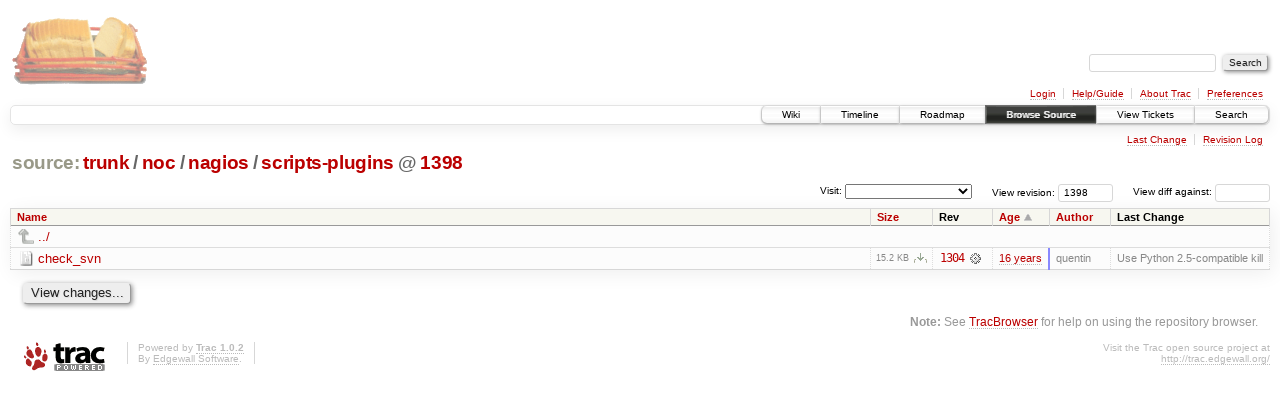

--- FILE ---
content_type: text/html;charset=utf-8
request_url: https://scripts.mit.edu/trac/browser/trunk/noc/nagios/scripts-plugins?rev=1398&order=date
body_size: 11694
content:
<!DOCTYPE html PUBLIC "-//W3C//DTD XHTML 1.0 Strict//EN" "http://www.w3.org/TR/xhtml1/DTD/xhtml1-strict.dtd">
<html xmlns="http://www.w3.org/1999/xhtml">
  
  


  <head>
    <title>
      scripts-plugins in trunk/noc/nagios
     – scripts.mit.edu
    </title>
      <meta http-equiv="Content-Type" content="text/html; charset=UTF-8" />
      <meta http-equiv="X-UA-Compatible" content="IE=edge" />
    <!--[if IE]><script type="text/javascript">
      if (/^#__msie303:/.test(window.location.hash))
        window.location.replace(window.location.hash.replace(/^#__msie303:/, '#'));
    </script><![endif]-->
        <link rel="search" href="/trac/search" />
        <link rel="help" href="/trac/wiki/TracGuide" />
        <link rel="up" href="/trac/browser/trunk/noc/nagios?rev=1398&amp;order=date" title="Parent directory" />
        <link rel="start" href="/trac/wiki" />
        <link rel="stylesheet" href="/trac/chrome/common/css/trac.css" type="text/css" /><link rel="stylesheet" href="/trac/chrome/common/css/browser.css" type="text/css" />
        <link rel="shortcut icon" href="/trac/chrome/common/trac.ico" type="image/x-icon" />
        <link rel="icon" href="/trac/chrome/common/trac.ico" type="image/x-icon" />
      <link type="application/opensearchdescription+xml" rel="search" href="/trac/search/opensearch" title="Search scripts.mit.edu" />
      <script type="text/javascript" charset="utf-8" src="/trac/chrome/common/js/jquery.js"></script>
      <script type="text/javascript" charset="utf-8" src="/trac/chrome/common/js/babel.js"></script>
      <script type="text/javascript" charset="utf-8" src="/trac/chrome/common/js/trac.js"></script>
      <script type="text/javascript" charset="utf-8" src="/trac/chrome/common/js/search.js"></script>
      <script type="text/javascript" charset="utf-8" src="/trac/chrome/common/js/expand_dir.js"></script>
      <script type="text/javascript" charset="utf-8" src="/trac/chrome/common/js/keyboard_nav.js"></script>
    <script type="text/javascript">
      jQuery(document).ready(function($) {
        $(".trac-autofocus").focus();
        $(".trac-target-new").attr("target", "_blank");
        setTimeout(function() { $(".trac-scroll").scrollToTop() }, 1);
        $(".trac-disable-on-submit").disableOnSubmit();
      });
    </script>
    <meta name="ROBOTS" content="NOINDEX" />
    <script type="text/javascript" src="/trac/chrome/common/js/folding.js"></script>
    <script type="text/javascript">
      jQuery(document).ready(function($) {
        $(".trac-toggledeleted").show().click(function() {
                  $(this).siblings().find(".trac-deleted").toggle();
                  return false;
        }).click();
        $("#jumploc input").hide();
        $("#jumploc select").change(function () {
          this.parentNode.parentNode.submit();
        });
          /* browsers using old WebKits have issues with expandDir... */
          var webkit_rev = /AppleWebKit\/(\d+)/.exec(navigator.userAgent);
          if ( !webkit_rev || (521 - webkit_rev[1]).toString()[0] == "-" )
            enableExpandDir(null, $("table.dirlist tr"), {
                action: 'inplace',
                range_min_secs: '63386158709',
                range_max_secs: '63397504120'
            });
      });
    </script>
  </head>
  <body>
    <div id="banner">
      <div id="header">
        <a id="logo" href="http://scripts.mit.edu/trac/"><img src="/trac/chrome/site/scripts.png" alt="" /></a>
      </div>
      <form id="search" action="/trac/search" method="get">
        <div>
          <label for="proj-search">Search:</label>
          <input type="text" id="proj-search" name="q" size="18" value="" />
          <input type="submit" value="Search" />
        </div>
      </form>
      <div id="metanav" class="nav">
    <ul>
      <li class="first"><a href="/trac/login">Login</a></li><li><a href="/trac/wiki/TracGuide">Help/Guide</a></li><li><a href="/trac/about">About Trac</a></li><li class="last"><a href="/trac/prefs">Preferences</a></li>
    </ul>
  </div>
    </div>
    <div id="mainnav" class="nav">
    <ul>
      <li class="first"><a href="/trac/wiki">Wiki</a></li><li><a href="/trac/timeline">Timeline</a></li><li><a href="/trac/roadmap">Roadmap</a></li><li class="active"><a href="/trac/browser">Browse Source</a></li><li><a href="/trac/query">View Tickets</a></li><li class="last"><a href="/trac/search">Search</a></li>
    </ul>
  </div>
    <div id="main">
      <div id="ctxtnav" class="nav">
        <h2>Context Navigation</h2>
        <ul>
          <li class="first"><a href="/trac/changeset/1304/trunk/noc/nagios/scripts-plugins">Last Change</a></li><li class="last"><a href="/trac/log/trunk/noc/nagios/scripts-plugins?rev=1398">Revision Log</a></li>
        </ul>
        <hr />
      </div>
    <div id="content" class="browser">
        <h1>
          
<a class="pathentry first" href="/trac/browser?rev=1398&amp;order=date" title="Go to repository root">source:</a>
<a class="pathentry" href="/trac/browser/trunk?rev=1398&amp;order=date" title="View trunk">trunk</a><span class="pathentry sep">/</span><a class="pathentry" href="/trac/browser/trunk/noc?rev=1398&amp;order=date" title="View noc">noc</a><span class="pathentry sep">/</span><a class="pathentry" href="/trac/browser/trunk/noc/nagios?rev=1398&amp;order=date" title="View nagios">nagios</a><span class="pathentry sep">/</span><a class="pathentry" href="/trac/browser/trunk/noc/nagios/scripts-plugins?rev=1398&amp;order=date" title="View scripts-plugins">scripts-plugins</a>
<span class="pathentry sep">@</span>
  <a class="pathentry" href="/trac/changeset/1398/" title="View changeset 1398">1398</a>
<br style="clear: both" />

        </h1>
        <div id="diffrev">
          <form action="/trac/changeset" method="get">
            <div>
              <label title="Show the diff against a specific revision">
                View diff against: <input type="text" name="old" size="6" />
                <input type="hidden" name="old_path" value="trunk/noc/nagios/scripts-plugins" />
                <input type="hidden" name="new" value="1398" />
                <input type="hidden" name="new_path" value="trunk/noc/nagios/scripts-plugins" />
              </label>
            </div>
          </form>
        </div>
        <div id="jumprev">
          <form action="" method="get">
            <div>
              <label for="rev" title="Hint: clear the field to view latest revision">
                View revision:</label>
              <input type="text" id="rev" name="rev" value="1398" size="6" />
            </div>
          </form>
        </div>
        <div id="jumploc">
          <form action="" method="get">
            <div class="buttons">
              <label for="preselected">Visit:</label>
              <select id="preselected" name="preselected">
                <option selected="selected"></option>
                <optgroup label="branches">
                  <option value="/trac/browser/trunk">trunk</option><option value="/trac/browser/branches/fc11-dev">branches/fc11-dev</option><option value="/trac/browser/branches/fc13-dev">branches/fc13-dev</option><option value="/trac/browser/branches/fc15-dev">branches/fc15-dev</option><option value="/trac/browser/branches/fc17-dev">branches/fc17-dev</option><option value="/trac/browser/branches/fc19-dev">branches/fc19-dev</option><option value="/trac/browser/branches/fc20-dev">branches/fc20-dev</option><option value="/trac/browser/branches/locker-dev">branches/locker-dev</option>
                </optgroup><optgroup label="tags">
                  <option value="/trac/browser/tags/fc9-eol?rev=1257">tags/fc9-eol</option><option value="/trac/browser/tags/fc11-eol?rev=1694">tags/fc11-eol</option><option value="/trac/browser/tags/fc13-eol?rev=2065">tags/fc13-eol</option><option value="/trac/browser/tags/fc15-eol?rev=2244">tags/fc15-eol</option><option value="/trac/browser/tags/fc17-eol?rev=2590">tags/fc17-eol</option>
                </optgroup>
              </select>
              <input type="submit" value="Go!" title="Jump to the chosen preselected path" />
            </div>
          </form>
        </div>
        <div class="trac-tags">
        </div>
        <table class="listing dirlist" id="dirlist">
          
  <thead>
    <tr>
      
  <th class="name">
    <a title="Sort by name (ascending)" href="/trac/browser/trunk/noc/nagios/scripts-plugins?rev=1398">Name</a>
  </th>

      
  <th class="size">
    <a title="Sort by size (ascending)" href="/trac/browser/trunk/noc/nagios/scripts-plugins?rev=1398&amp;order=size">Size</a>
  </th>

      <th class="rev">Rev</th>
      
  <th class="date asc">
    <a title="Sort by date (descending)" href="/trac/browser/trunk/noc/nagios/scripts-plugins?rev=1398&amp;order=date&amp;desc=1">Age</a>
  </th>

      
  <th class="author">
    <a title="Sort by author (ascending)" href="/trac/browser/trunk/noc/nagios/scripts-plugins?rev=1398&amp;order=author">Author</a>
  </th>

      <th class="change">Last Change</th>
    </tr>
  </thead>

          <tbody>
              <tr class="even">
                <td class="name" colspan="6">
                  <a class="parent" title="Parent Directory" href="/trac/browser/trunk/noc/nagios?rev=1398&amp;order=date">../</a>
                </td>
              </tr>
            
    <tr class="even">
      <td class="name">
        <a class="file" title="View File" href="/trac/browser/trunk/noc/nagios/scripts-plugins/check_svn?rev=1398&amp;order=date">check_svn</a>
      </td>
      <td class="size">
        <span title="15571 bytes">15.2 KB</span>
        <a href="/trac/export/1398/trunk/noc/nagios/scripts-plugins/check_svn" class="trac-rawlink" title="Download">​</a>
      </td>
      <td class="rev">
        <a title="View Revision Log" href="/trac/log/trunk/noc/nagios/scripts-plugins/check_svn?rev=1398">1304</a>
        <a title="View Changeset" class="chgset" href="/trac/changeset/1304/"> </a>
      </td>
      <td class="age" style="border-color: rgb(136,136,255)">
        <a class="timeline" href="/trac/timeline?from=2009-08-17T22%3A18%3A29-04%3A00&amp;precision=second" title="See timeline at Aug 17, 2009, 10:18:29 PM">16 years</a>
      </td>
      <td class="author">quentin</td>
      <td class="change">
          Use Python 2.5-compatible kill
      </td>
    </tr>

          </tbody>
        </table>
      <div id="anydiff">
        <form action="/trac/diff" method="get">
          <div class="buttons">
            <input type="hidden" name="new_path" value="/trunk/noc/nagios/scripts-plugins" />
            <input type="hidden" name="old_path" value="/trunk/noc/nagios/scripts-plugins" />
            <input type="hidden" name="new_rev" value="1398" />
            <input type="hidden" name="old_rev" value="1398" />
            <input type="submit" value="View changes..." title="Select paths and revs for Diff" />
          </div>
        </form>
      </div>
      <div id="help"><strong>Note:</strong> See <a href="/trac/wiki/TracBrowser">TracBrowser</a>
        for help on using the repository browser.</div>
    </div>
    </div>
    <div id="footer" lang="en" xml:lang="en"><hr />
      <a id="tracpowered" href="http://trac.edgewall.org/"><img src="/trac/chrome/common/trac_logo_mini.png" height="30" width="107" alt="Trac Powered" /></a>
      <p class="left">Powered by <a href="/trac/about"><strong>Trac 1.0.2</strong></a><br />
        By <a href="http://www.edgewall.org/">Edgewall Software</a>.</p>
      <p class="right">Visit the Trac open source project at<br /><a href="http://trac.edgewall.org/">http://trac.edgewall.org/</a></p>
    </div>
  </body>
</html>